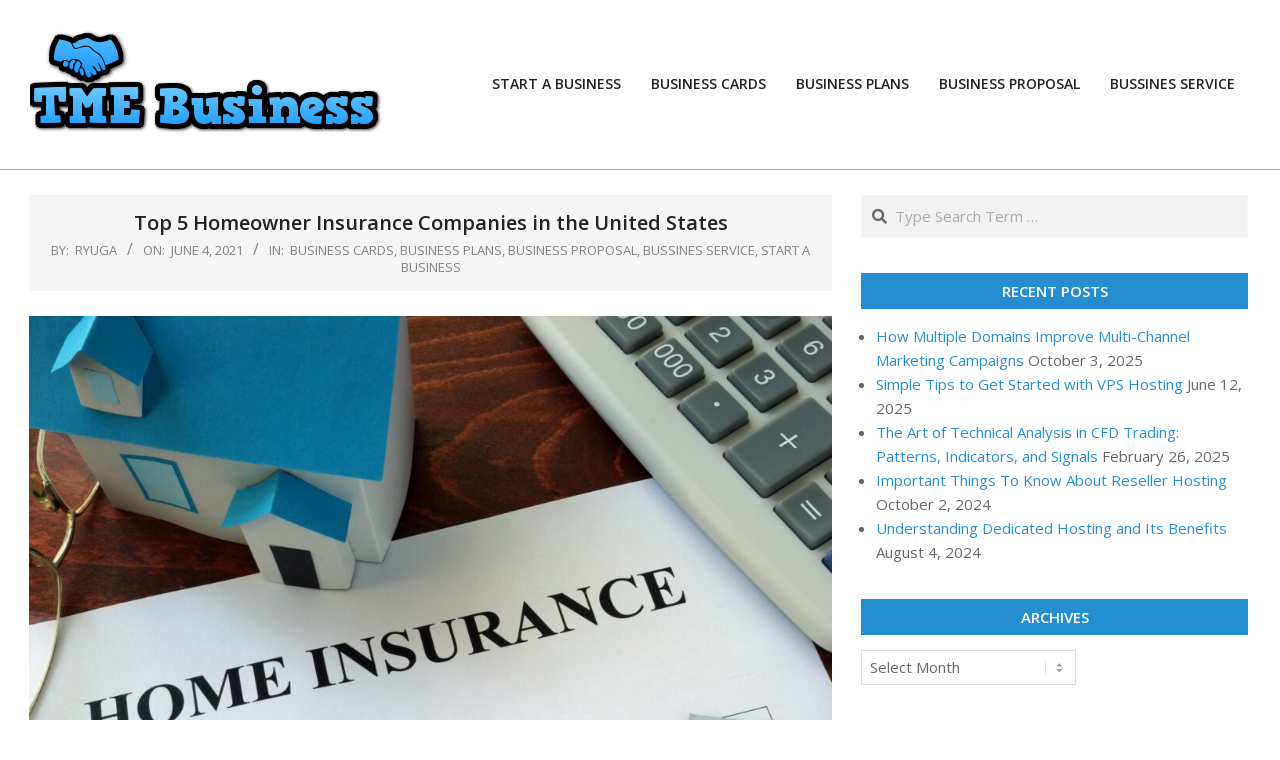

--- FILE ---
content_type: text/html; charset=UTF-8
request_url: https://www.topmaisondeco.com/top-5-homeowner-insurance-companies-in-the-united-states.html
body_size: 14564
content:
<!DOCTYPE html>
<html lang="en-US" prefix="og: https://ogp.me/ns#">

<head>
<meta charset="UTF-8" />
<meta name="viewport" content="width=device-width, initial-scale=1" />
<meta name="generator" content="Unos 2.12.0" />

<!-- Search Engine Optimization by Rank Math - https://rankmath.com/ -->
<title>Top 5 Homeowner Insurance Companies in the United States - TME Business</title>
<meta name="robots" content="follow, index, max-snippet:-1, max-video-preview:-1, max-image-preview:large"/>
<link rel="canonical" href="https://www.topmaisondeco.com/top-5-homeowner-insurance-companies-in-the-united-states.html" />
<meta property="og:locale" content="en_US" />
<meta property="og:type" content="article" />
<meta property="og:title" content="Top 5 Homeowner Insurance Companies in the United States - TME Business" />
<meta property="og:description" content="Many insurance policies are favorable to countless people. Collected.Reviews has a variety of opinions about the benefits of homeowner insurance. Some of the benefits are its protection from activities that can cause a financial setback. Activities like flooding, theft of properties, vandalism, and many more that require repairing or replacing&lt;span class=&quot;more-link&quot;&gt;&lt;a href=&quot;https://www.topmaisondeco.com/top-5-homeowner-insurance-companies-in-the-united-states.html&quot;&gt;Continue Reading&lt;/a&gt;&lt;/span&gt;" />
<meta property="og:url" content="https://www.topmaisondeco.com/top-5-homeowner-insurance-companies-in-the-united-states.html" />
<meta property="article:section" content="Business cards" />
<meta property="og:image" content="https://www.topmaisondeco.com/wp-content/uploads/2021/04/6-1024x684.jpg" />
<meta property="og:image:secure_url" content="https://www.topmaisondeco.com/wp-content/uploads/2021/04/6-1024x684.jpg" />
<meta property="og:image:alt" content="Top 5 Homeowner Insurance Companies in the United States" />
<meta property="article:published_time" content="2021-06-04T19:04:52+07:00" />
<meta name="twitter:card" content="summary_large_image" />
<meta name="twitter:title" content="Top 5 Homeowner Insurance Companies in the United States - TME Business" />
<meta name="twitter:description" content="Many insurance policies are favorable to countless people. Collected.Reviews has a variety of opinions about the benefits of homeowner insurance. Some of the benefits are its protection from activities that can cause a financial setback. Activities like flooding, theft of properties, vandalism, and many more that require repairing or replacing&lt;span class=&quot;more-link&quot;&gt;&lt;a href=&quot;https://www.topmaisondeco.com/top-5-homeowner-insurance-companies-in-the-united-states.html&quot;&gt;Continue Reading&lt;/a&gt;&lt;/span&gt;" />
<meta name="twitter:image" content="https://www.topmaisondeco.com/wp-content/uploads/2021/04/6-1024x684.jpg" />
<meta name="twitter:label1" content="Written by" />
<meta name="twitter:data1" content="Ryuga" />
<meta name="twitter:label2" content="Time to read" />
<meta name="twitter:data2" content="2 minutes" />
<script type="application/ld+json" class="rank-math-schema">{"@context":"https://schema.org","@graph":[{"@type":["Person","Organization"],"@id":"https://www.topmaisondeco.com/#person","name":"TME Business","logo":{"@type":"ImageObject","@id":"https://www.topmaisondeco.com/#logo","url":"https://www.topmaisondeco.com/wp-content/uploads/2020/08/cropped-Cool-Text-361075682870217-1.png","contentUrl":"https://www.topmaisondeco.com/wp-content/uploads/2020/08/cropped-Cool-Text-361075682870217-1.png","inLanguage":"en-US","width":"353","height":"119"},"image":{"@type":"ImageObject","@id":"https://www.topmaisondeco.com/#logo","url":"https://www.topmaisondeco.com/wp-content/uploads/2020/08/cropped-Cool-Text-361075682870217-1.png","contentUrl":"https://www.topmaisondeco.com/wp-content/uploads/2020/08/cropped-Cool-Text-361075682870217-1.png","inLanguage":"en-US","width":"353","height":"119"}},{"@type":"WebSite","@id":"https://www.topmaisondeco.com/#website","url":"https://www.topmaisondeco.com","publisher":{"@id":"https://www.topmaisondeco.com/#person"},"inLanguage":"en-US"},{"@type":"ImageObject","@id":"https://www.topmaisondeco.com/wp-content/uploads/2021/04/6-1024x684.jpg","url":"https://www.topmaisondeco.com/wp-content/uploads/2021/04/6-1024x684.jpg","width":"200","height":"200","inLanguage":"en-US"},{"@type":"WebPage","@id":"https://www.topmaisondeco.com/top-5-homeowner-insurance-companies-in-the-united-states.html#webpage","url":"https://www.topmaisondeco.com/top-5-homeowner-insurance-companies-in-the-united-states.html","name":"Top 5 Homeowner Insurance Companies in the United States - TME Business","datePublished":"2021-06-04T19:04:52+07:00","dateModified":"2021-06-04T19:04:52+07:00","isPartOf":{"@id":"https://www.topmaisondeco.com/#website"},"primaryImageOfPage":{"@id":"https://www.topmaisondeco.com/wp-content/uploads/2021/04/6-1024x684.jpg"},"inLanguage":"en-US"},{"@type":"Person","@id":"https://www.topmaisondeco.com/top-5-homeowner-insurance-companies-in-the-united-states.html#author","name":"Ryuga","image":{"@type":"ImageObject","@id":"https://secure.gravatar.com/avatar/cdb89feac1f94fb332a247331f42e08af2fb93fa8cb3df565240c3ca168351f0?s=96&amp;d=mm&amp;r=g","url":"https://secure.gravatar.com/avatar/cdb89feac1f94fb332a247331f42e08af2fb93fa8cb3df565240c3ca168351f0?s=96&amp;d=mm&amp;r=g","caption":"Ryuga","inLanguage":"en-US"},"sameAs":["https://www.topmaisondeco.com"]},{"@type":"BlogPosting","headline":"Top 5 Homeowner Insurance Companies in the United States - TME Business","datePublished":"2021-06-04T19:04:52+07:00","dateModified":"2021-06-04T19:04:52+07:00","author":{"@id":"https://www.topmaisondeco.com/top-5-homeowner-insurance-companies-in-the-united-states.html#author","name":"Ryuga"},"publisher":{"@id":"https://www.topmaisondeco.com/#person"},"description":"Many insurance policies are favorable to countless people. Collected.Reviews has a variety of opinions about the benefits of homeowner insurance. Some of the benefits are its protection from activities that can cause a financial setback. Activities like flooding, theft of properties, vandalism, and many more that require repairing or replacing your home.","name":"Top 5 Homeowner Insurance Companies in the United States - TME Business","@id":"https://www.topmaisondeco.com/top-5-homeowner-insurance-companies-in-the-united-states.html#richSnippet","isPartOf":{"@id":"https://www.topmaisondeco.com/top-5-homeowner-insurance-companies-in-the-united-states.html#webpage"},"image":{"@id":"https://www.topmaisondeco.com/wp-content/uploads/2021/04/6-1024x684.jpg"},"inLanguage":"en-US","mainEntityOfPage":{"@id":"https://www.topmaisondeco.com/top-5-homeowner-insurance-companies-in-the-united-states.html#webpage"}}]}</script>
<!-- /Rank Math WordPress SEO plugin -->

<link rel='dns-prefetch' href='//fonts.googleapis.com' />
<link rel="alternate" type="application/rss+xml" title="TME Business &raquo; Feed" href="https://www.topmaisondeco.com/feed" />
<link rel="alternate" title="oEmbed (JSON)" type="application/json+oembed" href="https://www.topmaisondeco.com/wp-json/oembed/1.0/embed?url=https%3A%2F%2Fwww.topmaisondeco.com%2Ftop-5-homeowner-insurance-companies-in-the-united-states.html" />
<link rel="alternate" title="oEmbed (XML)" type="text/xml+oembed" href="https://www.topmaisondeco.com/wp-json/oembed/1.0/embed?url=https%3A%2F%2Fwww.topmaisondeco.com%2Ftop-5-homeowner-insurance-companies-in-the-united-states.html&#038;format=xml" />
<link rel="preload" href="https://www.topmaisondeco.com/wp-content/themes/unos/library/fonticons/webfonts/fa-solid-900.woff2" as="font" crossorigin="anonymous">
<link rel="preload" href="https://www.topmaisondeco.com/wp-content/themes/unos/library/fonticons/webfonts/fa-regular-400.woff2" as="font" crossorigin="anonymous">
<link rel="preload" href="https://www.topmaisondeco.com/wp-content/themes/unos/library/fonticons/webfonts/fa-brands-400.woff2" as="font" crossorigin="anonymous">
<style id='wp-img-auto-sizes-contain-inline-css'>
img:is([sizes=auto i],[sizes^="auto," i]){contain-intrinsic-size:3000px 1500px}
/*# sourceURL=wp-img-auto-sizes-contain-inline-css */
</style>
<style id='wp-emoji-styles-inline-css'>

	img.wp-smiley, img.emoji {
		display: inline !important;
		border: none !important;
		box-shadow: none !important;
		height: 1em !important;
		width: 1em !important;
		margin: 0 0.07em !important;
		vertical-align: -0.1em !important;
		background: none !important;
		padding: 0 !important;
	}
/*# sourceURL=wp-emoji-styles-inline-css */
</style>
<style id='wp-block-library-inline-css'>
:root{--wp-block-synced-color:#7a00df;--wp-block-synced-color--rgb:122,0,223;--wp-bound-block-color:var(--wp-block-synced-color);--wp-editor-canvas-background:#ddd;--wp-admin-theme-color:#007cba;--wp-admin-theme-color--rgb:0,124,186;--wp-admin-theme-color-darker-10:#006ba1;--wp-admin-theme-color-darker-10--rgb:0,107,160.5;--wp-admin-theme-color-darker-20:#005a87;--wp-admin-theme-color-darker-20--rgb:0,90,135;--wp-admin-border-width-focus:2px}@media (min-resolution:192dpi){:root{--wp-admin-border-width-focus:1.5px}}.wp-element-button{cursor:pointer}:root .has-very-light-gray-background-color{background-color:#eee}:root .has-very-dark-gray-background-color{background-color:#313131}:root .has-very-light-gray-color{color:#eee}:root .has-very-dark-gray-color{color:#313131}:root .has-vivid-green-cyan-to-vivid-cyan-blue-gradient-background{background:linear-gradient(135deg,#00d084,#0693e3)}:root .has-purple-crush-gradient-background{background:linear-gradient(135deg,#34e2e4,#4721fb 50%,#ab1dfe)}:root .has-hazy-dawn-gradient-background{background:linear-gradient(135deg,#faaca8,#dad0ec)}:root .has-subdued-olive-gradient-background{background:linear-gradient(135deg,#fafae1,#67a671)}:root .has-atomic-cream-gradient-background{background:linear-gradient(135deg,#fdd79a,#004a59)}:root .has-nightshade-gradient-background{background:linear-gradient(135deg,#330968,#31cdcf)}:root .has-midnight-gradient-background{background:linear-gradient(135deg,#020381,#2874fc)}:root{--wp--preset--font-size--normal:16px;--wp--preset--font-size--huge:42px}.has-regular-font-size{font-size:1em}.has-larger-font-size{font-size:2.625em}.has-normal-font-size{font-size:var(--wp--preset--font-size--normal)}.has-huge-font-size{font-size:var(--wp--preset--font-size--huge)}.has-text-align-center{text-align:center}.has-text-align-left{text-align:left}.has-text-align-right{text-align:right}.has-fit-text{white-space:nowrap!important}#end-resizable-editor-section{display:none}.aligncenter{clear:both}.items-justified-left{justify-content:flex-start}.items-justified-center{justify-content:center}.items-justified-right{justify-content:flex-end}.items-justified-space-between{justify-content:space-between}.screen-reader-text{border:0;clip-path:inset(50%);height:1px;margin:-1px;overflow:hidden;padding:0;position:absolute;width:1px;word-wrap:normal!important}.screen-reader-text:focus{background-color:#ddd;clip-path:none;color:#444;display:block;font-size:1em;height:auto;left:5px;line-height:normal;padding:15px 23px 14px;text-decoration:none;top:5px;width:auto;z-index:100000}html :where(.has-border-color){border-style:solid}html :where([style*=border-top-color]){border-top-style:solid}html :where([style*=border-right-color]){border-right-style:solid}html :where([style*=border-bottom-color]){border-bottom-style:solid}html :where([style*=border-left-color]){border-left-style:solid}html :where([style*=border-width]){border-style:solid}html :where([style*=border-top-width]){border-top-style:solid}html :where([style*=border-right-width]){border-right-style:solid}html :where([style*=border-bottom-width]){border-bottom-style:solid}html :where([style*=border-left-width]){border-left-style:solid}html :where(img[class*=wp-image-]){height:auto;max-width:100%}:where(figure){margin:0 0 1em}html :where(.is-position-sticky){--wp-admin--admin-bar--position-offset:var(--wp-admin--admin-bar--height,0px)}@media screen and (max-width:600px){html :where(.is-position-sticky){--wp-admin--admin-bar--position-offset:0px}}

/*# sourceURL=wp-block-library-inline-css */
</style><style id='global-styles-inline-css'>
:root{--wp--preset--aspect-ratio--square: 1;--wp--preset--aspect-ratio--4-3: 4/3;--wp--preset--aspect-ratio--3-4: 3/4;--wp--preset--aspect-ratio--3-2: 3/2;--wp--preset--aspect-ratio--2-3: 2/3;--wp--preset--aspect-ratio--16-9: 16/9;--wp--preset--aspect-ratio--9-16: 9/16;--wp--preset--color--black: #000000;--wp--preset--color--cyan-bluish-gray: #abb8c3;--wp--preset--color--white: #ffffff;--wp--preset--color--pale-pink: #f78da7;--wp--preset--color--vivid-red: #cf2e2e;--wp--preset--color--luminous-vivid-orange: #ff6900;--wp--preset--color--luminous-vivid-amber: #fcb900;--wp--preset--color--light-green-cyan: #7bdcb5;--wp--preset--color--vivid-green-cyan: #00d084;--wp--preset--color--pale-cyan-blue: #8ed1fc;--wp--preset--color--vivid-cyan-blue: #0693e3;--wp--preset--color--vivid-purple: #9b51e0;--wp--preset--color--accent: #248ed0;--wp--preset--color--accent-font: #ffffff;--wp--preset--gradient--vivid-cyan-blue-to-vivid-purple: linear-gradient(135deg,rgb(6,147,227) 0%,rgb(155,81,224) 100%);--wp--preset--gradient--light-green-cyan-to-vivid-green-cyan: linear-gradient(135deg,rgb(122,220,180) 0%,rgb(0,208,130) 100%);--wp--preset--gradient--luminous-vivid-amber-to-luminous-vivid-orange: linear-gradient(135deg,rgb(252,185,0) 0%,rgb(255,105,0) 100%);--wp--preset--gradient--luminous-vivid-orange-to-vivid-red: linear-gradient(135deg,rgb(255,105,0) 0%,rgb(207,46,46) 100%);--wp--preset--gradient--very-light-gray-to-cyan-bluish-gray: linear-gradient(135deg,rgb(238,238,238) 0%,rgb(169,184,195) 100%);--wp--preset--gradient--cool-to-warm-spectrum: linear-gradient(135deg,rgb(74,234,220) 0%,rgb(151,120,209) 20%,rgb(207,42,186) 40%,rgb(238,44,130) 60%,rgb(251,105,98) 80%,rgb(254,248,76) 100%);--wp--preset--gradient--blush-light-purple: linear-gradient(135deg,rgb(255,206,236) 0%,rgb(152,150,240) 100%);--wp--preset--gradient--blush-bordeaux: linear-gradient(135deg,rgb(254,205,165) 0%,rgb(254,45,45) 50%,rgb(107,0,62) 100%);--wp--preset--gradient--luminous-dusk: linear-gradient(135deg,rgb(255,203,112) 0%,rgb(199,81,192) 50%,rgb(65,88,208) 100%);--wp--preset--gradient--pale-ocean: linear-gradient(135deg,rgb(255,245,203) 0%,rgb(182,227,212) 50%,rgb(51,167,181) 100%);--wp--preset--gradient--electric-grass: linear-gradient(135deg,rgb(202,248,128) 0%,rgb(113,206,126) 100%);--wp--preset--gradient--midnight: linear-gradient(135deg,rgb(2,3,129) 0%,rgb(40,116,252) 100%);--wp--preset--font-size--small: 13px;--wp--preset--font-size--medium: 20px;--wp--preset--font-size--large: 36px;--wp--preset--font-size--x-large: 42px;--wp--preset--spacing--20: 0.44rem;--wp--preset--spacing--30: 0.67rem;--wp--preset--spacing--40: 1rem;--wp--preset--spacing--50: 1.5rem;--wp--preset--spacing--60: 2.25rem;--wp--preset--spacing--70: 3.38rem;--wp--preset--spacing--80: 5.06rem;--wp--preset--shadow--natural: 6px 6px 9px rgba(0, 0, 0, 0.2);--wp--preset--shadow--deep: 12px 12px 50px rgba(0, 0, 0, 0.4);--wp--preset--shadow--sharp: 6px 6px 0px rgba(0, 0, 0, 0.2);--wp--preset--shadow--outlined: 6px 6px 0px -3px rgb(255, 255, 255), 6px 6px rgb(0, 0, 0);--wp--preset--shadow--crisp: 6px 6px 0px rgb(0, 0, 0);}:where(.is-layout-flex){gap: 0.5em;}:where(.is-layout-grid){gap: 0.5em;}body .is-layout-flex{display: flex;}.is-layout-flex{flex-wrap: wrap;align-items: center;}.is-layout-flex > :is(*, div){margin: 0;}body .is-layout-grid{display: grid;}.is-layout-grid > :is(*, div){margin: 0;}:where(.wp-block-columns.is-layout-flex){gap: 2em;}:where(.wp-block-columns.is-layout-grid){gap: 2em;}:where(.wp-block-post-template.is-layout-flex){gap: 1.25em;}:where(.wp-block-post-template.is-layout-grid){gap: 1.25em;}.has-black-color{color: var(--wp--preset--color--black) !important;}.has-cyan-bluish-gray-color{color: var(--wp--preset--color--cyan-bluish-gray) !important;}.has-white-color{color: var(--wp--preset--color--white) !important;}.has-pale-pink-color{color: var(--wp--preset--color--pale-pink) !important;}.has-vivid-red-color{color: var(--wp--preset--color--vivid-red) !important;}.has-luminous-vivid-orange-color{color: var(--wp--preset--color--luminous-vivid-orange) !important;}.has-luminous-vivid-amber-color{color: var(--wp--preset--color--luminous-vivid-amber) !important;}.has-light-green-cyan-color{color: var(--wp--preset--color--light-green-cyan) !important;}.has-vivid-green-cyan-color{color: var(--wp--preset--color--vivid-green-cyan) !important;}.has-pale-cyan-blue-color{color: var(--wp--preset--color--pale-cyan-blue) !important;}.has-vivid-cyan-blue-color{color: var(--wp--preset--color--vivid-cyan-blue) !important;}.has-vivid-purple-color{color: var(--wp--preset--color--vivid-purple) !important;}.has-black-background-color{background-color: var(--wp--preset--color--black) !important;}.has-cyan-bluish-gray-background-color{background-color: var(--wp--preset--color--cyan-bluish-gray) !important;}.has-white-background-color{background-color: var(--wp--preset--color--white) !important;}.has-pale-pink-background-color{background-color: var(--wp--preset--color--pale-pink) !important;}.has-vivid-red-background-color{background-color: var(--wp--preset--color--vivid-red) !important;}.has-luminous-vivid-orange-background-color{background-color: var(--wp--preset--color--luminous-vivid-orange) !important;}.has-luminous-vivid-amber-background-color{background-color: var(--wp--preset--color--luminous-vivid-amber) !important;}.has-light-green-cyan-background-color{background-color: var(--wp--preset--color--light-green-cyan) !important;}.has-vivid-green-cyan-background-color{background-color: var(--wp--preset--color--vivid-green-cyan) !important;}.has-pale-cyan-blue-background-color{background-color: var(--wp--preset--color--pale-cyan-blue) !important;}.has-vivid-cyan-blue-background-color{background-color: var(--wp--preset--color--vivid-cyan-blue) !important;}.has-vivid-purple-background-color{background-color: var(--wp--preset--color--vivid-purple) !important;}.has-black-border-color{border-color: var(--wp--preset--color--black) !important;}.has-cyan-bluish-gray-border-color{border-color: var(--wp--preset--color--cyan-bluish-gray) !important;}.has-white-border-color{border-color: var(--wp--preset--color--white) !important;}.has-pale-pink-border-color{border-color: var(--wp--preset--color--pale-pink) !important;}.has-vivid-red-border-color{border-color: var(--wp--preset--color--vivid-red) !important;}.has-luminous-vivid-orange-border-color{border-color: var(--wp--preset--color--luminous-vivid-orange) !important;}.has-luminous-vivid-amber-border-color{border-color: var(--wp--preset--color--luminous-vivid-amber) !important;}.has-light-green-cyan-border-color{border-color: var(--wp--preset--color--light-green-cyan) !important;}.has-vivid-green-cyan-border-color{border-color: var(--wp--preset--color--vivid-green-cyan) !important;}.has-pale-cyan-blue-border-color{border-color: var(--wp--preset--color--pale-cyan-blue) !important;}.has-vivid-cyan-blue-border-color{border-color: var(--wp--preset--color--vivid-cyan-blue) !important;}.has-vivid-purple-border-color{border-color: var(--wp--preset--color--vivid-purple) !important;}.has-vivid-cyan-blue-to-vivid-purple-gradient-background{background: var(--wp--preset--gradient--vivid-cyan-blue-to-vivid-purple) !important;}.has-light-green-cyan-to-vivid-green-cyan-gradient-background{background: var(--wp--preset--gradient--light-green-cyan-to-vivid-green-cyan) !important;}.has-luminous-vivid-amber-to-luminous-vivid-orange-gradient-background{background: var(--wp--preset--gradient--luminous-vivid-amber-to-luminous-vivid-orange) !important;}.has-luminous-vivid-orange-to-vivid-red-gradient-background{background: var(--wp--preset--gradient--luminous-vivid-orange-to-vivid-red) !important;}.has-very-light-gray-to-cyan-bluish-gray-gradient-background{background: var(--wp--preset--gradient--very-light-gray-to-cyan-bluish-gray) !important;}.has-cool-to-warm-spectrum-gradient-background{background: var(--wp--preset--gradient--cool-to-warm-spectrum) !important;}.has-blush-light-purple-gradient-background{background: var(--wp--preset--gradient--blush-light-purple) !important;}.has-blush-bordeaux-gradient-background{background: var(--wp--preset--gradient--blush-bordeaux) !important;}.has-luminous-dusk-gradient-background{background: var(--wp--preset--gradient--luminous-dusk) !important;}.has-pale-ocean-gradient-background{background: var(--wp--preset--gradient--pale-ocean) !important;}.has-electric-grass-gradient-background{background: var(--wp--preset--gradient--electric-grass) !important;}.has-midnight-gradient-background{background: var(--wp--preset--gradient--midnight) !important;}.has-small-font-size{font-size: var(--wp--preset--font-size--small) !important;}.has-medium-font-size{font-size: var(--wp--preset--font-size--medium) !important;}.has-large-font-size{font-size: var(--wp--preset--font-size--large) !important;}.has-x-large-font-size{font-size: var(--wp--preset--font-size--x-large) !important;}
/*# sourceURL=global-styles-inline-css */
</style>

<style id='classic-theme-styles-inline-css'>
/*! This file is auto-generated */
.wp-block-button__link{color:#fff;background-color:#32373c;border-radius:9999px;box-shadow:none;text-decoration:none;padding:calc(.667em + 2px) calc(1.333em + 2px);font-size:1.125em}.wp-block-file__button{background:#32373c;color:#fff;text-decoration:none}
/*# sourceURL=/wp-includes/css/classic-themes.min.css */
</style>
<link rel='stylesheet' id='unos-googlefont-css' href='https://fonts.googleapis.com/css2?family=Open%20Sans:ital,wght@0,300;0,400;0,500;0,600;0,700;0,800;1,400;1,700&#038;display=swap' media='all' />
<link rel='stylesheet' id='font-awesome-css' href='https://www.topmaisondeco.com/wp-content/themes/unos/library/fonticons/font-awesome.css?ver=5.15.4' media='all' />
<link rel='stylesheet' id='hoot-style-css' href='https://www.topmaisondeco.com/wp-content/themes/unos/style.css?ver=2.12.0' media='all' />
<link rel='stylesheet' id='hoot-wpblocks-css' href='https://www.topmaisondeco.com/wp-content/themes/unos/include/blocks/wpblocks.css?ver=2.12.0' media='all' />
<link rel='stylesheet' id='hoot-child-style-css' href='https://www.topmaisondeco.com/wp-content/themes/unos-business/style.css?ver=1.1.0' media='all' />
<style id='hoot-child-style-inline-css'>
a {  color: #248ed0; }  a:hover {  color: #1b6a9c; }  .accent-typo {  background: #248ed0;  color: #ffffff; }  .invert-accent-typo {  background: #ffffff;  color: #248ed0; }  .invert-typo {  color: #ffffff; }  .enforce-typo {  background: #ffffff; }  body.wordpress input[type="submit"], body.wordpress #submit, body.wordpress .button {  border-color: #248ed0;  background: #248ed0;  color: #ffffff; }  body.wordpress input[type="submit"]:hover, body.wordpress #submit:hover, body.wordpress .button:hover, body.wordpress input[type="submit"]:focus, body.wordpress #submit:focus, body.wordpress .button:focus {  color: #248ed0;  background: #ffffff; }  h1, h2, h3, h4, h5, h6, .title, .titlefont {  font-family: "Open Sans", sans-serif;  text-transform: none; }  #topbar {  background: none;  color: inherit; }  #topbar.js-search .searchform.expand .searchtext {  background: #ffffff; }  #topbar.js-search .searchform.expand .searchtext,#topbar .js-search-placeholder {  color: inherit; }  .header-aside-search.js-search .searchform i.fa-search {  color: #248ed0; }  #site-logo.logo-border {  border-color: #248ed0; }  #site-title {  font-family: "Open Sans", sans-serif;  text-transform: none; }  .site-logo-with-icon #site-title i {  font-size: 50px; }  .site-logo-mixed-image img {  max-width: 200px; }  .site-title-line em {  color: #248ed0; }  .site-title-line mark {  background: #248ed0;  color: #ffffff; }  .site-title-heading-font {  font-family: "Open Sans", sans-serif; }  .entry-grid .more-link {  font-family: "Open Sans", sans-serif; }  .menu-items ul {  background: #ffffff; }  .menu-tag {  border-color: #248ed0; }  #header .menu-items li.current-menu-item:not(.nohighlight) > a .menu-tag, #header .menu-items li.current-menu-ancestor > a .menu-tag, #header .menu-items li:hover > a .menu-tag {  background: #ffffff;  color: #248ed0;  border-color: #ffffff; }  .more-link, .more-link a {  color: #248ed0; }  .more-link:hover, .more-link:hover a {  color: #1b6a9c; }  .sidebar .widget-title,.sub-footer .widget-title, .footer .widget-title {  background: #248ed0;  color: #ffffff;  border: solid 1px;  border-color: #248ed0; }  .sidebar .widget:hover .widget-title,.sub-footer .widget:hover .widget-title, .footer .widget:hover .widget-title {  background: #ffffff;  color: #248ed0; }  .main-content-grid,.widget,.frontpage-area {  margin-top: 35px; }  .widget,.frontpage-area {  margin-bottom: 35px; }  .frontpage-area.module-bg-highlight, .frontpage-area.module-bg-color, .frontpage-area.module-bg-image {  padding: 35px 0; }  .footer .widget {  margin: 20px 0; }  .js-search .searchform.expand .searchtext {  background: #ffffff; }  #infinite-handle span,.lrm-form a.button, .lrm-form button, .lrm-form button[type=submit], .lrm-form #buddypress input[type=submit], .lrm-form input[type=submit],.widget_breadcrumb_navxt .breadcrumbs > .hoot-bcn-pretext {  background: #248ed0;  color: #ffffff; }  .woocommerce nav.woocommerce-pagination ul li a:focus, .woocommerce nav.woocommerce-pagination ul li a:hover {  color: #1b6a9c; }  .woocommerce div.product .woocommerce-tabs ul.tabs li:hover,.woocommerce div.product .woocommerce-tabs ul.tabs li.active {  background: #248ed0; }  .woocommerce div.product .woocommerce-tabs ul.tabs li:hover a, .woocommerce div.product .woocommerce-tabs ul.tabs li:hover a:hover,.woocommerce div.product .woocommerce-tabs ul.tabs li.active a {  color: #ffffff; }  .wc-block-components-button, .woocommerce #respond input#submit.alt, .woocommerce a.button.alt, .woocommerce button.button.alt, .woocommerce input.button.alt {  border-color: #248ed0;  background: #248ed0;  color: #ffffff; }  .wc-block-components-button:hover, .woocommerce #respond input#submit.alt:hover, .woocommerce a.button.alt:hover, .woocommerce button.button.alt:hover, .woocommerce input.button.alt:hover {  background: #ffffff;  color: #248ed0; }  .widget_breadcrumb_navxt .breadcrumbs > .hoot-bcn-pretext:after {  border-left-color: #248ed0; }  #main.main {  background: #ffffff; }  .menu-hoottag {  border-color: #ffffff; }  #header .menu-items li.current-menu-item:not(.nohighlight), #header .menu-items li.current-menu-ancestor, #header .menu-items li:hover {  background: #248ed0; }  #header .menu-items li.current-menu-item:not(.nohighlight) > a, #header .menu-items li.current-menu-ancestor > a, #header .menu-items li:hover > a {  color: #ffffff; }  .main > .main-content-grid:first-child,.content-frontpage > .frontpage-area-boxed:first-child {  margin-top: 25px; }  .widget_newsletterwidget, .widget_newsletterwidgetminimal {  background: #248ed0;  color: #ffffff; }  :root .has-accent-color,.is-style-outline>.wp-block-button__link:not(.has-text-color), .wp-block-button__link.is-style-outline:not(.has-text-color) {  color: #248ed0; }  :root .has-accent-background-color,.wp-block-button__link,.wp-block-button__link:hover,.wp-block-search__button,.wp-block-search__button:hover, .wp-block-file__button,.wp-block-file__button:hover {  background: #248ed0; }  :root .has-accent-font-color,.wp-block-button__link,.wp-block-button__link:hover,.wp-block-search__button,.wp-block-search__button:hover, .wp-block-file__button,.wp-block-file__button:hover {  color: #ffffff; }  :root .has-accent-font-background-color {  background: #ffffff; }  @media only screen and (max-width: 969px){ .mobilemenu-fixed .menu-toggle, .mobilemenu-fixed .menu-items {  background: #ffffff; }  .sidebar {  margin-top: 35px; }  .frontpage-widgetarea > div.hgrid > [class*="hgrid-span-"] {  margin-bottom: 35px; }  }
/*# sourceURL=hoot-child-style-inline-css */
</style>
<link rel='stylesheet' id='wp-add-custom-css-css' href='https://www.topmaisondeco.com?display_custom_css=css&#038;ver=6.9' media='all' />
<script src="https://www.topmaisondeco.com/wp-includes/js/jquery/jquery.min.js?ver=3.7.1" id="jquery-core-js"></script>
<script src="https://www.topmaisondeco.com/wp-includes/js/jquery/jquery-migrate.min.js?ver=3.4.1" id="jquery-migrate-js"></script>
<link rel="https://api.w.org/" href="https://www.topmaisondeco.com/wp-json/" /><link rel="alternate" title="JSON" type="application/json" href="https://www.topmaisondeco.com/wp-json/wp/v2/posts/2165" /><link rel="EditURI" type="application/rsd+xml" title="RSD" href="https://www.topmaisondeco.com/xmlrpc.php?rsd" />
<meta name="generator" content="WordPress 6.9" />
<link rel='shortlink' href='https://www.topmaisondeco.com/?p=2165' />
<link rel="icon" href="https://www.topmaisondeco.com/wp-content/uploads/2020/08/cropped-Cool-Text-361075682870217-32x32.png" sizes="32x32" />
<link rel="icon" href="https://www.topmaisondeco.com/wp-content/uploads/2020/08/cropped-Cool-Text-361075682870217-192x192.png" sizes="192x192" />
<link rel="apple-touch-icon" href="https://www.topmaisondeco.com/wp-content/uploads/2020/08/cropped-Cool-Text-361075682870217-180x180.png" />
<meta name="msapplication-TileImage" content="https://www.topmaisondeco.com/wp-content/uploads/2020/08/cropped-Cool-Text-361075682870217-270x270.png" />
		<style id="wp-custom-css">
			.post{ text-align: justify; }		</style>
		</head>

<body class="wp-singular post-template-default single single-post postid-2165 single-format-standard wp-custom-logo wp-theme-unos wp-child-theme-unos-business unos-business wordpress ltr en en-us child-theme logged-out custom-background singular singular-post singular-post-2165" dir="ltr" itemscope="itemscope" itemtype="https://schema.org/Blog">

	
	<a href="#main" class="screen-reader-text">Skip to content</a>

	
	<div id="page-wrapper" class=" site-stretch page-wrapper sitewrap-wide-right sidebarsN sidebars1 hoot-cf7-style hoot-mapp-style hoot-jetpack-style hoot-sticky-sidebar">

		
		<header id="header" class="site-header header-layout-primary-menu header-layout-secondary-none" role="banner" itemscope="itemscope" itemtype="https://schema.org/WPHeader">

			
			<div id="header-primary" class=" header-part header-primary header-primary-menu">
				<div class="hgrid">
					<div class="table hgrid-span-12">
							<div id="branding" class="site-branding branding table-cell-mid">
		<div id="site-logo" class="site-logo-image">
			<div id="site-logo-image" class="site-logo-image"><div id="site-title" class="site-title" itemprop="headline"><a href="https://www.topmaisondeco.com/" class="custom-logo-link" rel="home"><img width="353" height="119" src="https://www.topmaisondeco.com/wp-content/uploads/2020/08/cropped-Cool-Text-361075682870217-1.png" class="custom-logo" alt="TME Business" /></a><div style="height: 1px;width: 1px;margin: -1px;overflow: hidden;position: absolute !important">TME Business</div></div></div>		</div>
	</div><!-- #branding -->
	<div id="header-aside" class=" header-aside table-cell-mid header-aside-menu header-aside-menu-fixed"><div class="menu-area-wrap">	<div class="screen-reader-text">Primary Navigation Menu</div>
	<nav id="menu-primary" class="menu nav-menu menu-primary mobilemenu-fixed mobilesubmenu-click" role="navigation" itemscope="itemscope" itemtype="https://schema.org/SiteNavigationElement">
		<a class="menu-toggle" href="#"><span class="menu-toggle-text">Menu</span><i class="fas fa-bars"></i></a>

		<ul id="menu-primary-items" class="menu-items sf-menu menu"><li id="menu-item-27" class="menu-item menu-item-type-taxonomy menu-item-object-category current-post-ancestor current-menu-parent current-post-parent menu-item-27"><a href="https://www.topmaisondeco.com/category/start-a-business"><span class="menu-title"><span class="menu-title-text">Start a business</span></span></a></li>
<li id="menu-item-23" class="menu-item menu-item-type-taxonomy menu-item-object-category current-post-ancestor current-menu-parent current-post-parent menu-item-23"><a href="https://www.topmaisondeco.com/category/business-cards"><span class="menu-title"><span class="menu-title-text">Business cards</span></span></a></li>
<li id="menu-item-24" class="menu-item menu-item-type-taxonomy menu-item-object-category current-post-ancestor current-menu-parent current-post-parent menu-item-24"><a href="https://www.topmaisondeco.com/category/business-plans"><span class="menu-title"><span class="menu-title-text">Business plans</span></span></a></li>
<li id="menu-item-25" class="menu-item menu-item-type-taxonomy menu-item-object-category current-post-ancestor current-menu-parent current-post-parent menu-item-25"><a href="https://www.topmaisondeco.com/category/business-proposal"><span class="menu-title"><span class="menu-title-text">Business proposal</span></span></a></li>
<li id="menu-item-26" class="menu-item menu-item-type-taxonomy menu-item-object-category current-post-ancestor current-menu-parent current-post-parent menu-item-26"><a href="https://www.topmaisondeco.com/category/bussines-service"><span class="menu-title"><span class="menu-title-text">Bussines Service</span></span></a></li>
</ul>
	</nav><!-- #menu-primary -->
	</div></div>					</div>
				</div>
			</div>

			
		</header><!-- #header -->

		
		<div id="main" class=" main">
			

<div class="hgrid main-content-grid">

	<main id="content" class="content  hgrid-span-8 has-sidebar layout-wide-right " role="main">
		<div id="content-wrap" class=" content-wrap theiaStickySidebar">

			
				<div id="loop-meta" class="  loop-meta-wrap pageheader-bg-both   loop-meta-withtext">
										<div class="hgrid">

						<div class=" loop-meta hgrid-span-12" itemscope="itemscope" itemtype="https://schema.org/WebPageElement">
							<div class="entry-header">

																<h1 class=" loop-title entry-title" itemprop="headline">Top 5 Homeowner Insurance Companies in the United States</h1>

								<div class=" loop-description" itemprop="text"><div class="entry-byline"> <div class="entry-byline-block entry-byline-author"> <span class="entry-byline-label">By:</span> <span class="entry-author" itemprop="author" itemscope="itemscope" itemtype="https://schema.org/Person"><a href="https://www.topmaisondeco.com/author/ryuga" title="Posts by Ryuga" rel="author" class="url fn n" itemprop="url"><span itemprop="name">Ryuga</span></a></span> </div> <div class="entry-byline-block entry-byline-date"> <span class="entry-byline-label">On:</span> <time class="entry-published updated" datetime="2021-06-04T19:04:52+07:00" itemprop="datePublished" title="Friday, June 4, 2021, 7:04 pm">June 4, 2021</time> </div> <div class="entry-byline-block entry-byline-cats"> <span class="entry-byline-label">In:</span> <a href="https://www.topmaisondeco.com/category/business-cards" rel="category tag">Business cards</a>, <a href="https://www.topmaisondeco.com/category/business-plans" rel="category tag">Business plans</a>, <a href="https://www.topmaisondeco.com/category/business-proposal" rel="category tag">Business proposal</a>, <a href="https://www.topmaisondeco.com/category/bussines-service" rel="category tag">Bussines Service</a>, <a href="https://www.topmaisondeco.com/category/start-a-business" rel="category tag">Start a business</a> </div><span class="entry-publisher" itemprop="publisher" itemscope="itemscope" itemtype="https://schema.org/Organization"><meta itemprop="name" content="TME Business"><span itemprop="logo" itemscope itemtype="https://schema.org/ImageObject"><meta itemprop="url" content="https://www.topmaisondeco.com/wp-content/uploads/2020/08/cropped-Cool-Text-361075682870217-1.png"><meta itemprop="width" content="353"><meta itemprop="height" content="119"></span></span></div><!-- .entry-byline --></div><!-- .loop-description -->
							</div><!-- .entry-header -->
						</div><!-- .loop-meta -->

					</div>
				</div>

			
	<article id="post-2165" class="entry author-ryuga post-2165 post type-post status-publish format-standard category-business-cards category-business-plans category-business-proposal category-bussines-service category-start-a-business" itemscope="itemscope" itemtype="https://schema.org/BlogPosting" itemprop="blogPost">

		<div class="entry-content" itemprop="articleBody">

			<div class="entry-the-content">
				<sape_index><p><strong><img fetchpriority="high" decoding="async" class="aligncenter size-large wp-image-2166" src="https://www.topmaisondeco.com/wp-content/uploads/2021/04/6-1024x684.jpg" alt="" width="1024" height="684" srcset="https://www.topmaisondeco.com/wp-content/uploads/2021/04/6-1024x684.jpg 1024w, https://www.topmaisondeco.com/wp-content/uploads/2021/04/6-300x200.jpg 300w, https://www.topmaisondeco.com/wp-content/uploads/2021/04/6-768x513.jpg 768w, https://www.topmaisondeco.com/wp-content/uploads/2021/04/6-1536x1026.jpg 1536w, https://www.topmaisondeco.com/wp-content/uploads/2021/04/6-2048x1368.jpg 2048w, https://www.topmaisondeco.com/wp-content/uploads/2021/04/6-465x311.jpg 465w, https://www.topmaisondeco.com/wp-content/uploads/2021/04/6-695x464.jpg 695w" sizes="(max-width: 1024px) 100vw, 1024px" /></strong></p>
<p>Many insurance policies are favorable to countless people. <a href="https://collected.reviews/" target="_blank" rel="noopener"><strong>Collected.Reviews</strong></a> has a variety of opinions about the benefits of homeowner insurance. Some of the benefits are its protection from activities that can cause a financial setback. Activities like flooding, theft of properties, vandalism, and many more that require repairing or replacing your home.</p>
<p>You can read <a href="https://collected.reviews/experiences/insurance" target="_blank" rel="noopener"><strong>about homeowner insurance</strong></a> to know what the policy entails. As an investment to protect your assets and properties, there are many insurance companies with the best insurance rate in the U.S. Choosing homeowner insurance is dependent on a company&#8217;s coverage and price.</p>
<p>You can consider the things you want to insure and the risk it involves. You can also consider the amount your homeowner insurance will require. You can do this by estimating your average inventory and the living expenses of your home. Choosing an insurance company and choosing a policy comes after. Some of the best homeowner insurance companies you can opt for in the U.S. are:</p>
<h2><strong>1.   </strong><strong>Allstate:</strong></h2>
<p><a href="https://en.m.wikipedia.org/wiki/Allstate" target="_blank" rel="noopener"><strong>This company</strong></a> has a sample monthly cost of $169.00. As one of the biggest and largest U.S. insurers, they have about 42,000 employees, $40 billion in revenue (as of 2018), and over 16 million customers. The company also owns SquareTrade, Encompass Insurance, and Esurance. They even offer feature incentives on your policies and a discount for smoke-free and seniors homes.</p>
<h2><strong>2.   </strong><strong>USAA:</strong></h2>
<p><a href="https://en.m.wikipedia.org/wiki/USAA" target="_blank" rel="noopener"><strong>As a mega company</strong></a> with over 12.8 million members, it offers a variety of insurance and financial products. Its services are sometimes concentrated on armed forces, veterans, and their families, as well as reserves of any rank. The company has over 34,000 employees and offers homeowner insurance, insurance to autos, small businesses, life, personal property, etc.</p>
<h2><strong>3.   </strong><strong>Amica Mutual Insurance: </strong></h2>
<p>With a monthly cost of about $109.33, the company offers illustrative rates. Amica is based in Rhode Island and it has about 44 offices in the U.S. With a 20% annual dividend to policyholders, Amica offers homeowner insurance, auto insurance, life insurance, and a few other policies.</p>
<h2><strong>4.   </strong><strong>Erie Insurance: </strong></h2>
<p>This company has a sample monthly cost of $79.25. Aside from their homeowners&#8217; policy which is flexible and admirable, they offer insurance for recreational vehicles, policies for boats and motorcycles, as well as life insurance. They also offer retirement planning services. They operate in the East and Midwest and you can get policies from independent agents allied with the company.</p>
<h2><strong>5.   </strong><strong>State Farm: </strong></h2>
<p>With a sample monthly cost of $122.50, they have about 19,000 independent agents, 58,000 employees, and over 83 million policies and accounts in the U.S. <a href="https://en.m.wikipedia.org/wiki/State_Farm" target="_blank" rel="noopener"><strong>The company offers</strong></a> insurance for disability, manufactured homes, life insurance, and a few others.</p>
<p>Other insurance companies include Liberty Mutual with customized coverage options for different customers. Hartford is another company that offers varieties of add-ons packages which include sump pump overflow, water backup, assisted living, and much more. Farmers Insurance is also famed to serve about 10 million households with its offering of insurance to undervalued homes, vacant homes, older homes, etc. All these companies offer reliable and quality services.</p>
</sape_index><!--c3821148439602--><div id='cOqhU_3821148439602'></div>			</div>
					</div><!-- .entry-content -->

		<div class="screen-reader-text" itemprop="datePublished" itemtype="https://schema.org/Date">2021-06-04</div>

		
	</article><!-- .entry -->

<div id="loop-nav-wrap" class="loop-nav"><div class="prev">Previous Post: <a href="https://www.topmaisondeco.com/startup-enterprise-plan-template-2.html" rel="prev">Startup Enterprise Plan Template</a></div><div class="next">Next Post: <a href="https://www.topmaisondeco.com/free-business-proposal-template-information.html" rel="next">Free Business Proposal Template Information</a></div></div><!-- .loop-nav -->
		</div><!-- #content-wrap -->
	</main><!-- #content -->

	
	<aside id="sidebar-primary" class="sidebar sidebar-primary hgrid-span-4 layout-wide-right " role="complementary" itemscope="itemscope" itemtype="https://schema.org/WPSideBar">
		<div class=" sidebar-wrap theiaStickySidebar">

			<section id="search-2" class="widget widget_search"><div class="searchbody"><form method="get" class="searchform" action="https://www.topmaisondeco.com/" ><label class="screen-reader-text">Search</label><i class="fas fa-search"></i><input type="text" class="searchtext" name="s" placeholder="Type Search Term &hellip;" value="" /><input type="submit" class="submit" name="submit" value="Search" /><span class="js-search-placeholder"></span></form></div><!-- /searchbody --></section><section id="magenet_widget-4" class="widget widget_magenet_widget"><aside class="widget magenet_widget_box"><div class="mads-block"></div></aside></section>
		<section id="recent-posts-2" class="widget widget_recent_entries">
		<h3 class="widget-title"><span>Recent Posts</span></h3>
		<ul>
											<li>
					<a href="https://www.topmaisondeco.com/how-multiple-domains-improve-multi-channel-marketing-campaigns.html">How Multiple Domains Improve Multi-Channel Marketing Campaigns</a>
											<span class="post-date">October 3, 2025</span>
									</li>
											<li>
					<a href="https://www.topmaisondeco.com/simple-tips-to-get-started-with-vps-hosting.html">Simple Tips to Get Started with VPS Hosting</a>
											<span class="post-date">June 12, 2025</span>
									</li>
											<li>
					<a href="https://www.topmaisondeco.com/the-art-of-technical-analysis-in-cfd-trading-patterns-indicators-and-signals.html">The Art of Technical Analysis in CFD Trading: Patterns, Indicators, and Signals</a>
											<span class="post-date">February 26, 2025</span>
									</li>
											<li>
					<a href="https://www.topmaisondeco.com/important-things-to-know-about-reseller-hosting.html">Important Things To Know About Reseller Hosting</a>
											<span class="post-date">October 2, 2024</span>
									</li>
											<li>
					<a href="https://www.topmaisondeco.com/understanding-dedicated-hosting-and-its-benefits.html">Understanding Dedicated Hosting and Its Benefits</a>
											<span class="post-date">August 4, 2024</span>
									</li>
					</ul>

		</section><section id="archives-2" class="widget widget_archive"><h3 class="widget-title"><span>Archives</span></h3>		<label class="screen-reader-text" for="archives-dropdown-2">Archives</label>
		<select id="archives-dropdown-2" name="archive-dropdown">
			
			<option value="">Select Month</option>
				<option value='https://www.topmaisondeco.com/2025/10'> October 2025 </option>
	<option value='https://www.topmaisondeco.com/2025/06'> June 2025 </option>
	<option value='https://www.topmaisondeco.com/2025/02'> February 2025 </option>
	<option value='https://www.topmaisondeco.com/2024/10'> October 2024 </option>
	<option value='https://www.topmaisondeco.com/2024/08'> August 2024 </option>
	<option value='https://www.topmaisondeco.com/2024/07'> July 2024 </option>
	<option value='https://www.topmaisondeco.com/2024/06'> June 2024 </option>
	<option value='https://www.topmaisondeco.com/2024/05'> May 2024 </option>
	<option value='https://www.topmaisondeco.com/2024/04'> April 2024 </option>
	<option value='https://www.topmaisondeco.com/2024/03'> March 2024 </option>
	<option value='https://www.topmaisondeco.com/2024/02'> February 2024 </option>
	<option value='https://www.topmaisondeco.com/2024/01'> January 2024 </option>
	<option value='https://www.topmaisondeco.com/2023/12'> December 2023 </option>
	<option value='https://www.topmaisondeco.com/2023/11'> November 2023 </option>
	<option value='https://www.topmaisondeco.com/2023/10'> October 2023 </option>
	<option value='https://www.topmaisondeco.com/2023/09'> September 2023 </option>
	<option value='https://www.topmaisondeco.com/2023/08'> August 2023 </option>
	<option value='https://www.topmaisondeco.com/2023/07'> July 2023 </option>
	<option value='https://www.topmaisondeco.com/2023/06'> June 2023 </option>
	<option value='https://www.topmaisondeco.com/2023/05'> May 2023 </option>
	<option value='https://www.topmaisondeco.com/2023/04'> April 2023 </option>
	<option value='https://www.topmaisondeco.com/2023/03'> March 2023 </option>
	<option value='https://www.topmaisondeco.com/2023/02'> February 2023 </option>
	<option value='https://www.topmaisondeco.com/2023/01'> January 2023 </option>
	<option value='https://www.topmaisondeco.com/2022/12'> December 2022 </option>
	<option value='https://www.topmaisondeco.com/2022/11'> November 2022 </option>
	<option value='https://www.topmaisondeco.com/2022/10'> October 2022 </option>
	<option value='https://www.topmaisondeco.com/2022/09'> September 2022 </option>
	<option value='https://www.topmaisondeco.com/2022/08'> August 2022 </option>
	<option value='https://www.topmaisondeco.com/2022/07'> July 2022 </option>
	<option value='https://www.topmaisondeco.com/2022/06'> June 2022 </option>
	<option value='https://www.topmaisondeco.com/2022/05'> May 2022 </option>
	<option value='https://www.topmaisondeco.com/2022/04'> April 2022 </option>
	<option value='https://www.topmaisondeco.com/2022/03'> March 2022 </option>
	<option value='https://www.topmaisondeco.com/2022/02'> February 2022 </option>
	<option value='https://www.topmaisondeco.com/2022/01'> January 2022 </option>
	<option value='https://www.topmaisondeco.com/2021/12'> December 2021 </option>
	<option value='https://www.topmaisondeco.com/2021/11'> November 2021 </option>
	<option value='https://www.topmaisondeco.com/2021/10'> October 2021 </option>
	<option value='https://www.topmaisondeco.com/2021/09'> September 2021 </option>
	<option value='https://www.topmaisondeco.com/2021/08'> August 2021 </option>
	<option value='https://www.topmaisondeco.com/2021/07'> July 2021 </option>
	<option value='https://www.topmaisondeco.com/2021/06'> June 2021 </option>
	<option value='https://www.topmaisondeco.com/2021/05'> May 2021 </option>
	<option value='https://www.topmaisondeco.com/2021/04'> April 2021 </option>
	<option value='https://www.topmaisondeco.com/2021/03'> March 2021 </option>
	<option value='https://www.topmaisondeco.com/2021/02'> February 2021 </option>
	<option value='https://www.topmaisondeco.com/2021/01'> January 2021 </option>
	<option value='https://www.topmaisondeco.com/2020/12'> December 2020 </option>
	<option value='https://www.topmaisondeco.com/2020/11'> November 2020 </option>
	<option value='https://www.topmaisondeco.com/2020/10'> October 2020 </option>
	<option value='https://www.topmaisondeco.com/2020/09'> September 2020 </option>
	<option value='https://www.topmaisondeco.com/2020/08'> August 2020 </option>
	<option value='https://www.topmaisondeco.com/2020/07'> July 2020 </option>
	<option value='https://www.topmaisondeco.com/2020/06'> June 2020 </option>
	<option value='https://www.topmaisondeco.com/2020/05'> May 2020 </option>
	<option value='https://www.topmaisondeco.com/2020/04'> April 2020 </option>
	<option value='https://www.topmaisondeco.com/2020/03'> March 2020 </option>
	<option value='https://www.topmaisondeco.com/2020/02'> February 2020 </option>
	<option value='https://www.topmaisondeco.com/2020/01'> January 2020 </option>
	<option value='https://www.topmaisondeco.com/2019/12'> December 2019 </option>
	<option value='https://www.topmaisondeco.com/2019/11'> November 2019 </option>
	<option value='https://www.topmaisondeco.com/2019/10'> October 2019 </option>
	<option value='https://www.topmaisondeco.com/2019/09'> September 2019 </option>

		</select>

			<script>
( ( dropdownId ) => {
	const dropdown = document.getElementById( dropdownId );
	function onSelectChange() {
		setTimeout( () => {
			if ( 'escape' === dropdown.dataset.lastkey ) {
				return;
			}
			if ( dropdown.value ) {
				document.location.href = dropdown.value;
			}
		}, 250 );
	}
	function onKeyUp( event ) {
		if ( 'Escape' === event.key ) {
			dropdown.dataset.lastkey = 'escape';
		} else {
			delete dropdown.dataset.lastkey;
		}
	}
	function onClick() {
		delete dropdown.dataset.lastkey;
	}
	dropdown.addEventListener( 'keyup', onKeyUp );
	dropdown.addEventListener( 'click', onClick );
	dropdown.addEventListener( 'change', onSelectChange );
})( "archives-dropdown-2" );

//# sourceURL=WP_Widget_Archives%3A%3Awidget
</script>
</section><section id="categories-2" class="widget widget_categories"><h3 class="widget-title"><span>Categories</span></h3><form action="https://www.topmaisondeco.com" method="get"><label class="screen-reader-text" for="cat">Categories</label><select  name='cat' id='cat' class='postform'>
	<option value='-1'>Select Category</option>
	<option class="level-0" value="4">Business cards</option>
	<option class="level-0" value="5">Business plans</option>
	<option class="level-0" value="6">Business proposal</option>
	<option class="level-0" value="3">Bussines Service</option>
	<option class="level-0" value="1">Start a business</option>
</select>
</form><script>
( ( dropdownId ) => {
	const dropdown = document.getElementById( dropdownId );
	function onSelectChange() {
		setTimeout( () => {
			if ( 'escape' === dropdown.dataset.lastkey ) {
				return;
			}
			if ( dropdown.value && parseInt( dropdown.value ) > 0 && dropdown instanceof HTMLSelectElement ) {
				dropdown.parentElement.submit();
			}
		}, 250 );
	}
	function onKeyUp( event ) {
		if ( 'Escape' === event.key ) {
			dropdown.dataset.lastkey = 'escape';
		} else {
			delete dropdown.dataset.lastkey;
		}
	}
	function onClick() {
		delete dropdown.dataset.lastkey;
	}
	dropdown.addEventListener( 'keyup', onKeyUp );
	dropdown.addEventListener( 'click', onClick );
	dropdown.addEventListener( 'change', onSelectChange );
})( "cat" );

//# sourceURL=WP_Widget_Categories%3A%3Awidget
</script>
</section><section id="nav_menu-2" class="widget widget_nav_menu"><h3 class="widget-title"><span>About Us</span></h3><div class="menu-about-us-container"><ul id="menu-about-us" class="menu"><li id="menu-item-21" class="menu-item menu-item-type-post_type menu-item-object-page menu-item-21"><a href="https://www.topmaisondeco.com/advertise-here"><span class="menu-title"><span class="menu-title-text">Advertise Here</span></span></a></li>
<li id="menu-item-20" class="menu-item menu-item-type-post_type menu-item-object-page menu-item-20"><a href="https://www.topmaisondeco.com/privacy-policy"><span class="menu-title"><span class="menu-title-text">Privacy Policy</span></span></a></li>
<li id="menu-item-22" class="menu-item menu-item-type-post_type menu-item-object-page menu-item-22"><a href="https://www.topmaisondeco.com/contact-us"><span class="menu-title"><span class="menu-title-text">Contact Us</span></span></a></li>
<li id="menu-item-19" class="menu-item menu-item-type-post_type menu-item-object-page menu-item-19"><a href="https://www.topmaisondeco.com/sitemaps"><span class="menu-title"><span class="menu-title-text">Sitemaps</span></span></a></li>
</ul></div></section><section id="tag_cloud-2" class="widget widget_tag_cloud"><h3 class="widget-title"><span>Tags</span></h3><div class="tagcloud"><a href="https://www.topmaisondeco.com/tag/archives" class="tag-cloud-link tag-link-138 tag-link-position-1" style="font-size: 11.08pt;" aria-label="archives (16 items)">archives</a>
<a href="https://www.topmaisondeco.com/tag/begin" class="tag-cloud-link tag-link-16 tag-link-position-2" style="font-size: 12.48pt;" aria-label="begin (23 items)">begin</a>
<a href="https://www.topmaisondeco.com/tag/beginning" class="tag-cloud-link tag-link-98 tag-link-position-3" style="font-size: 9.3066666666667pt;" aria-label="beginning (10 items)">beginning</a>
<a href="https://www.topmaisondeco.com/tag/business" class="tag-cloud-link tag-link-10 tag-link-position-4" style="font-size: 22pt;" aria-label="business (249 items)">business</a>
<a href="https://www.topmaisondeco.com/tag/businesses" class="tag-cloud-link tag-link-64 tag-link-position-5" style="font-size: 9.3066666666667pt;" aria-label="businesses (10 items)">businesses</a>
<a href="https://www.topmaisondeco.com/tag/cards" class="tag-cloud-link tag-link-62 tag-link-position-6" style="font-size: 15.28pt;" aria-label="cards (47 items)">cards</a>
<a href="https://www.topmaisondeco.com/tag/companies" class="tag-cloud-link tag-link-24 tag-link-position-7" style="font-size: 12.76pt;" aria-label="companies (25 items)">companies</a>
<a href="https://www.topmaisondeco.com/tag/create" class="tag-cloud-link tag-link-63 tag-link-position-8" style="font-size: 12.48pt;" aria-label="create (23 items)">create</a>
<a href="https://www.topmaisondeco.com/tag/custom" class="tag-cloud-link tag-link-34 tag-link-position-9" style="font-size: 10.613333333333pt;" aria-label="custom (14 items)">custom</a>
<a href="https://www.topmaisondeco.com/tag/customized" class="tag-cloud-link tag-link-27 tag-link-position-10" style="font-size: 11.08pt;" aria-label="customized (16 items)">customized</a>
<a href="https://www.topmaisondeco.com/tag/design" class="tag-cloud-link tag-link-28 tag-link-position-11" style="font-size: 12.293333333333pt;" aria-label="design (22 items)">design</a>
<a href="https://www.topmaisondeco.com/tag/enterprise" class="tag-cloud-link tag-link-8 tag-link-position-12" style="font-size: 21.626666666667pt;" aria-label="enterprise (228 items)">enterprise</a>
<a href="https://www.topmaisondeco.com/tag/entrepreneurs" class="tag-cloud-link tag-link-233 tag-link-position-13" style="font-size: 8.4666666666667pt;" aria-label="entrepreneurs (8 items)">entrepreneurs</a>
<a href="https://www.topmaisondeco.com/tag/examples" class="tag-cloud-link tag-link-127 tag-link-position-14" style="font-size: 10.333333333333pt;" aria-label="examples (13 items)">examples</a>
<a href="https://www.topmaisondeco.com/tag/guide" class="tag-cloud-link tag-link-183 tag-link-position-15" style="font-size: 10.8pt;" aria-label="guide (15 items)">guide</a>
<a href="https://www.topmaisondeco.com/tag/ideas" class="tag-cloud-link tag-link-193 tag-link-position-16" style="font-size: 8pt;" aria-label="ideas (7 items)">ideas</a>
<a href="https://www.topmaisondeco.com/tag/indonesia" class="tag-cloud-link tag-link-122 tag-link-position-17" style="font-size: 9.68pt;" aria-label="indonesia (11 items)">indonesia</a>
<a href="https://www.topmaisondeco.com/tag/information" class="tag-cloud-link tag-link-39 tag-link-position-18" style="font-size: 11.546666666667pt;" aria-label="information (18 items)">information</a>
<a href="https://www.topmaisondeco.com/tag/jason" class="tag-cloud-link tag-link-203 tag-link-position-19" style="font-size: 10.613333333333pt;" aria-label="jason (14 items)">jason</a>
<a href="https://www.topmaisondeco.com/tag/mcelhinney" class="tag-cloud-link tag-link-204 tag-link-position-20" style="font-size: 10.613333333333pt;" aria-label="mcelhinney (14 items)">mcelhinney</a>
<a href="https://www.topmaisondeco.com/tag/minutes" class="tag-cloud-link tag-link-266 tag-link-position-21" style="font-size: 9.3066666666667pt;" aria-label="minutes (10 items)">minutes</a>
<a href="https://www.topmaisondeco.com/tag/online" class="tag-cloud-link tag-link-76 tag-link-position-22" style="font-size: 13.226666666667pt;" aria-label="online (28 items)">online</a>
<a href="https://www.topmaisondeco.com/tag/options" class="tag-cloud-link tag-link-35 tag-link-position-23" style="font-size: 9.68pt;" aria-label="options (11 items)">options</a>
<a href="https://www.topmaisondeco.com/tag/plans" class="tag-cloud-link tag-link-51 tag-link-position-24" style="font-size: 12.946666666667pt;" aria-label="plans (26 items)">plans</a>
<a href="https://www.topmaisondeco.com/tag/playing" class="tag-cloud-link tag-link-85 tag-link-position-25" style="font-size: 12.76pt;" aria-label="playing (25 items)">playing</a>
<a href="https://www.topmaisondeco.com/tag/premium" class="tag-cloud-link tag-link-36 tag-link-position-26" style="font-size: 8.9333333333333pt;" aria-label="premium (9 items)">premium</a>
<a href="https://www.topmaisondeco.com/tag/printing" class="tag-cloud-link tag-link-29 tag-link-position-27" style="font-size: 12.666666666667pt;" aria-label="printing (24 items)">printing</a>
<a href="https://www.topmaisondeco.com/tag/proposal" class="tag-cloud-link tag-link-20 tag-link-position-28" style="font-size: 17.52pt;" aria-label="proposal (82 items)">proposal</a>
<a href="https://www.topmaisondeco.com/tag/providers" class="tag-cloud-link tag-link-61 tag-link-position-29" style="font-size: 11.08pt;" aria-label="providers (16 items)">providers</a>
<a href="https://www.topmaisondeco.com/tag/resources" class="tag-cloud-link tag-link-159 tag-link-position-30" style="font-size: 8.4666666666667pt;" aria-label="resources (8 items)">resources</a>
<a href="https://www.topmaisondeco.com/tag/service" class="tag-cloud-link tag-link-14 tag-link-position-31" style="font-size: 15.186666666667pt;" aria-label="service (46 items)">service</a>
<a href="https://www.topmaisondeco.com/tag/services" class="tag-cloud-link tag-link-30 tag-link-position-32" style="font-size: 12.106666666667pt;" aria-label="services (21 items)">services</a>
<a href="https://www.topmaisondeco.com/tag/small" class="tag-cloud-link tag-link-17 tag-link-position-33" style="font-size: 13.693333333333pt;" aria-label="small (31 items)">small</a>
<a href="https://www.topmaisondeco.com/tag/start" class="tag-cloud-link tag-link-11 tag-link-position-34" style="font-size: 12.48pt;" aria-label="start (23 items)">start</a>
<a href="https://www.topmaisondeco.com/tag/starting" class="tag-cloud-link tag-link-84 tag-link-position-35" style="font-size: 10.613333333333pt;" aria-label="starting (14 items)">starting</a>
<a href="https://www.topmaisondeco.com/tag/startup" class="tag-cloud-link tag-link-176 tag-link-position-36" style="font-size: 10.613333333333pt;" aria-label="startup (14 items)">startup</a>
<a href="https://www.topmaisondeco.com/tag/steps" class="tag-cloud-link tag-link-12 tag-link-position-37" style="font-size: 12.106666666667pt;" aria-label="steps (21 items)">steps</a>
<a href="https://www.topmaisondeco.com/tag/template" class="tag-cloud-link tag-link-21 tag-link-position-38" style="font-size: 15.373333333333pt;" aria-label="template (48 items)">template</a>
<a href="https://www.topmaisondeco.com/tag/templates" class="tag-cloud-link tag-link-128 tag-link-position-39" style="font-size: 11.08pt;" aria-label="templates (16 items)">templates</a>
<a href="https://www.topmaisondeco.com/tag/theme" class="tag-cloud-link tag-link-205 tag-link-position-40" style="font-size: 10.613333333333pt;" aria-label="theme (14 items)">theme</a>
<a href="https://www.topmaisondeco.com/tag/vistaprint" class="tag-cloud-link tag-link-77 tag-link-position-41" style="font-size: 8.4666666666667pt;" aria-label="vistaprint (8 items)">vistaprint</a>
<a href="https://www.topmaisondeco.com/tag/website" class="tag-cloud-link tag-link-182 tag-link-position-42" style="font-size: 8pt;" aria-label="website (7 items)">website</a>
<a href="https://www.topmaisondeco.com/tag/wordpress" class="tag-cloud-link tag-link-113 tag-link-position-43" style="font-size: 14.253333333333pt;" aria-label="wordpress (36 items)">wordpress</a>
<a href="https://www.topmaisondeco.com/tag/write" class="tag-cloud-link tag-link-41 tag-link-position-44" style="font-size: 13.786666666667pt;" aria-label="write (32 items)">write</a>
<a href="https://www.topmaisondeco.com/tag/writing" class="tag-cloud-link tag-link-161 tag-link-position-45" style="font-size: 11.36pt;" aria-label="writing (17 items)">writing</a></div>
</section>
		</div><!-- .sidebar-wrap -->
	</aside><!-- #sidebar-primary -->

	

</div><!-- .main-content-grid -->

<!-- wmm w -->		</div><!-- #main -->

		
		
			<div id="post-footer" class=" post-footer hgrid-stretch linkstyle">
		<div class="hgrid">
			<div class="hgrid-span-12">
				<p class="credit small">
					 Designed using <a class="theme-link" href="https://wphoot.com/themes/unos/" title="Unos WordPress Theme">Unos</a>. Powered by <a class="wp-link" href="https://wordpress.org">WordPress</a>.				</p><!-- .credit -->
			</div>
		</div>
	</div>

	</div><!-- #page-wrapper -->

	<!--3821148439602--><div id='GIC5_3821148439602'></div><script type="text/javascript">
<!--
var _acic={dataProvider:10};(function(){var e=document.createElement("script");e.type="text/javascript";e.async=true;e.src="https://www.acint.net/aci.js";var t=document.getElementsByTagName("script")[0];t.parentNode.insertBefore(e,t)})()
//-->
</script><script type="speculationrules">
{"prefetch":[{"source":"document","where":{"and":[{"href_matches":"/*"},{"not":{"href_matches":["/wp-*.php","/wp-admin/*","/wp-content/uploads/*","/wp-content/*","/wp-content/plugins/*","/wp-content/themes/unos-business/*","/wp-content/themes/unos/*","/*\\?(.+)"]}},{"not":{"selector_matches":"a[rel~=\"nofollow\"]"}},{"not":{"selector_matches":".no-prefetch, .no-prefetch a"}}]},"eagerness":"conservative"}]}
</script>
<script src="https://www.topmaisondeco.com/wp-includes/js/hoverIntent.min.js?ver=1.10.2" id="hoverIntent-js"></script>
<script src="https://www.topmaisondeco.com/wp-content/themes/unos/js/jquery.superfish.js?ver=1.7.5" id="jquery-superfish-js"></script>
<script src="https://www.topmaisondeco.com/wp-content/themes/unos/js/jquery.fitvids.js?ver=1.1" id="jquery-fitvids-js"></script>
<script src="https://www.topmaisondeco.com/wp-content/themes/unos/js/jquery.parallax.js?ver=1.4.2" id="jquery-parallax-js"></script>
<script src="https://www.topmaisondeco.com/wp-content/themes/unos/js/resizesensor.js?ver=1.7.0" id="resizesensor-js"></script>
<script src="https://www.topmaisondeco.com/wp-content/themes/unos/js/jquery.theia-sticky-sidebar.js?ver=1.7.0" id="jquery-theia-sticky-sidebar-js"></script>
<script src="https://www.topmaisondeco.com/wp-content/themes/unos/js/hoot.theme.js?ver=2.12.0" id="hoot-theme-js"></script>
<script id="wp-emoji-settings" type="application/json">
{"baseUrl":"https://s.w.org/images/core/emoji/17.0.2/72x72/","ext":".png","svgUrl":"https://s.w.org/images/core/emoji/17.0.2/svg/","svgExt":".svg","source":{"concatemoji":"https://www.topmaisondeco.com/wp-includes/js/wp-emoji-release.min.js?ver=6.9"}}
</script>
<script type="module">
/*! This file is auto-generated */
const a=JSON.parse(document.getElementById("wp-emoji-settings").textContent),o=(window._wpemojiSettings=a,"wpEmojiSettingsSupports"),s=["flag","emoji"];function i(e){try{var t={supportTests:e,timestamp:(new Date).valueOf()};sessionStorage.setItem(o,JSON.stringify(t))}catch(e){}}function c(e,t,n){e.clearRect(0,0,e.canvas.width,e.canvas.height),e.fillText(t,0,0);t=new Uint32Array(e.getImageData(0,0,e.canvas.width,e.canvas.height).data);e.clearRect(0,0,e.canvas.width,e.canvas.height),e.fillText(n,0,0);const a=new Uint32Array(e.getImageData(0,0,e.canvas.width,e.canvas.height).data);return t.every((e,t)=>e===a[t])}function p(e,t){e.clearRect(0,0,e.canvas.width,e.canvas.height),e.fillText(t,0,0);var n=e.getImageData(16,16,1,1);for(let e=0;e<n.data.length;e++)if(0!==n.data[e])return!1;return!0}function u(e,t,n,a){switch(t){case"flag":return n(e,"\ud83c\udff3\ufe0f\u200d\u26a7\ufe0f","\ud83c\udff3\ufe0f\u200b\u26a7\ufe0f")?!1:!n(e,"\ud83c\udde8\ud83c\uddf6","\ud83c\udde8\u200b\ud83c\uddf6")&&!n(e,"\ud83c\udff4\udb40\udc67\udb40\udc62\udb40\udc65\udb40\udc6e\udb40\udc67\udb40\udc7f","\ud83c\udff4\u200b\udb40\udc67\u200b\udb40\udc62\u200b\udb40\udc65\u200b\udb40\udc6e\u200b\udb40\udc67\u200b\udb40\udc7f");case"emoji":return!a(e,"\ud83e\u1fac8")}return!1}function f(e,t,n,a){let r;const o=(r="undefined"!=typeof WorkerGlobalScope&&self instanceof WorkerGlobalScope?new OffscreenCanvas(300,150):document.createElement("canvas")).getContext("2d",{willReadFrequently:!0}),s=(o.textBaseline="top",o.font="600 32px Arial",{});return e.forEach(e=>{s[e]=t(o,e,n,a)}),s}function r(e){var t=document.createElement("script");t.src=e,t.defer=!0,document.head.appendChild(t)}a.supports={everything:!0,everythingExceptFlag:!0},new Promise(t=>{let n=function(){try{var e=JSON.parse(sessionStorage.getItem(o));if("object"==typeof e&&"number"==typeof e.timestamp&&(new Date).valueOf()<e.timestamp+604800&&"object"==typeof e.supportTests)return e.supportTests}catch(e){}return null}();if(!n){if("undefined"!=typeof Worker&&"undefined"!=typeof OffscreenCanvas&&"undefined"!=typeof URL&&URL.createObjectURL&&"undefined"!=typeof Blob)try{var e="postMessage("+f.toString()+"("+[JSON.stringify(s),u.toString(),c.toString(),p.toString()].join(",")+"));",a=new Blob([e],{type:"text/javascript"});const r=new Worker(URL.createObjectURL(a),{name:"wpTestEmojiSupports"});return void(r.onmessage=e=>{i(n=e.data),r.terminate(),t(n)})}catch(e){}i(n=f(s,u,c,p))}t(n)}).then(e=>{for(const n in e)a.supports[n]=e[n],a.supports.everything=a.supports.everything&&a.supports[n],"flag"!==n&&(a.supports.everythingExceptFlag=a.supports.everythingExceptFlag&&a.supports[n]);var t;a.supports.everythingExceptFlag=a.supports.everythingExceptFlag&&!a.supports.flag,a.supports.everything||((t=a.source||{}).concatemoji?r(t.concatemoji):t.wpemoji&&t.twemoji&&(r(t.twemoji),r(t.wpemoji)))});
//# sourceURL=https://www.topmaisondeco.com/wp-includes/js/wp-emoji-loader.min.js
</script>

<script defer src="https://static.cloudflareinsights.com/beacon.min.js/vcd15cbe7772f49c399c6a5babf22c1241717689176015" integrity="sha512-ZpsOmlRQV6y907TI0dKBHq9Md29nnaEIPlkf84rnaERnq6zvWvPUqr2ft8M1aS28oN72PdrCzSjY4U6VaAw1EQ==" data-cf-beacon='{"version":"2024.11.0","token":"29818ce55245499c905788b72a2ad2dc","r":1,"server_timing":{"name":{"cfCacheStatus":true,"cfEdge":true,"cfExtPri":true,"cfL4":true,"cfOrigin":true,"cfSpeedBrain":true},"location_startswith":null}}' crossorigin="anonymous"></script>
</body>
</html>